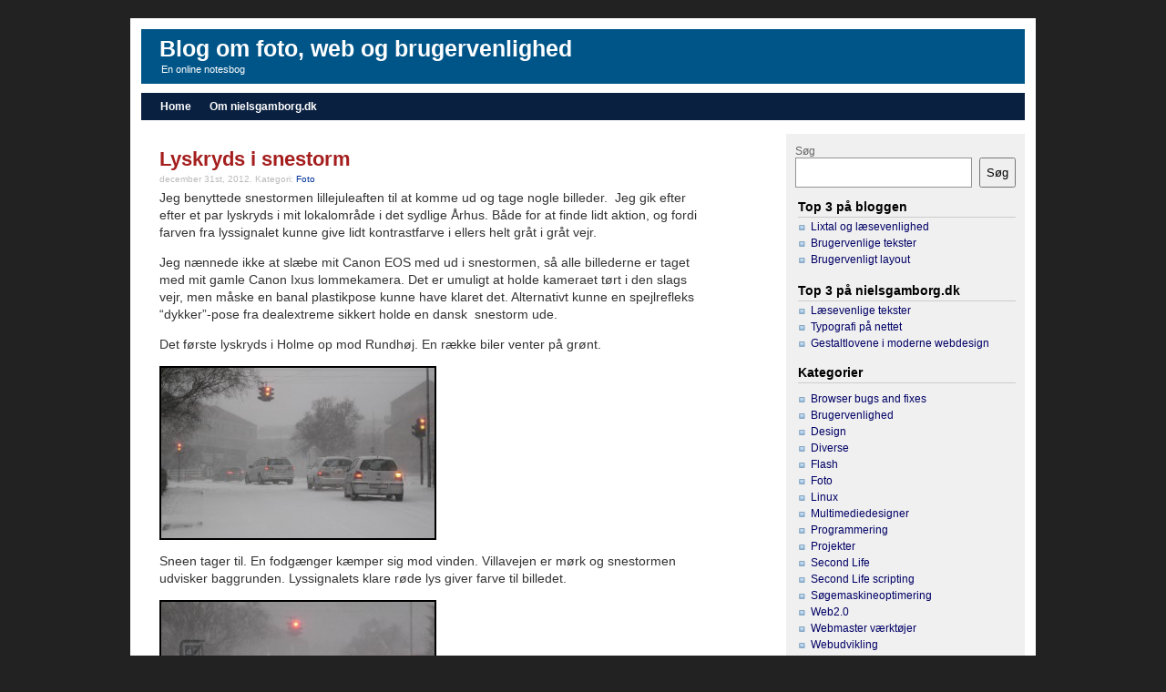

--- FILE ---
content_type: text/html; charset=UTF-8
request_url: https://nielsgamborg.dk/wordpress/foto/lyskryds-snestorm.htm
body_size: 6820
content:
<!DOCTYPE html
  PUBLIC "-//W3C//DTD XHTML 1.0 Transitional//EN" "http://www.w3.org/TR/xhtml1/DTD/xhtml1-transitional.dtd">
<html xmlns="http://www.w3.org/1999/xhtml">

<head profile="http://gmpg.org/xfn/11">

  <meta name="viewport" content="width=device-width">

  <meta http-equiv="Content-Type" content="text/html; charset=UTF-8" />

  <title>
    Lyskryds i snestorm &#8212;     Blog om foto, web og brugervenlighed  </title>
  <link rel="search" href="https://www.nielsgamborg.dk/includes/opensearchdescription.xml"
    type="application/opensearchdescription+xml" title="NielsGamborg.dk" />
  <link rel="stylesheet" href="https://nielsgamborg.dk/wordpress/wp-content/themes/blue-box-01/style.css" type="text/css" media="screen" />
  <link rel="alternate" type="application/rss+xml" title="Blog om foto, web og brugervenlighed RSS Feed"
    href="https://nielsgamborg.dk/wordpress/feed" />
  <link rel="pingback" href="https://nielsgamborg.dk/wordpress/xmlrpc.php" />
  <meta name='robots' content='max-image-preview:large' />
<link rel="alternate" type="application/rss+xml" title="Blog om foto, web og brugervenlighed &raquo; Lyskryds i snestorm-kommentar-feed" href="https://nielsgamborg.dk/wordpress/foto/lyskryds-snestorm.htm/feed" />
<script type="text/javascript">
window._wpemojiSettings = {"baseUrl":"https:\/\/s.w.org\/images\/core\/emoji\/14.0.0\/72x72\/","ext":".png","svgUrl":"https:\/\/s.w.org\/images\/core\/emoji\/14.0.0\/svg\/","svgExt":".svg","source":{"concatemoji":"https:\/\/nielsgamborg.dk\/wordpress\/wp-includes\/js\/wp-emoji-release.min.js?ver=6.1.9"}};
/*! This file is auto-generated */
!function(e,a,t){var n,r,o,i=a.createElement("canvas"),p=i.getContext&&i.getContext("2d");function s(e,t){var a=String.fromCharCode,e=(p.clearRect(0,0,i.width,i.height),p.fillText(a.apply(this,e),0,0),i.toDataURL());return p.clearRect(0,0,i.width,i.height),p.fillText(a.apply(this,t),0,0),e===i.toDataURL()}function c(e){var t=a.createElement("script");t.src=e,t.defer=t.type="text/javascript",a.getElementsByTagName("head")[0].appendChild(t)}for(o=Array("flag","emoji"),t.supports={everything:!0,everythingExceptFlag:!0},r=0;r<o.length;r++)t.supports[o[r]]=function(e){if(p&&p.fillText)switch(p.textBaseline="top",p.font="600 32px Arial",e){case"flag":return s([127987,65039,8205,9895,65039],[127987,65039,8203,9895,65039])?!1:!s([55356,56826,55356,56819],[55356,56826,8203,55356,56819])&&!s([55356,57332,56128,56423,56128,56418,56128,56421,56128,56430,56128,56423,56128,56447],[55356,57332,8203,56128,56423,8203,56128,56418,8203,56128,56421,8203,56128,56430,8203,56128,56423,8203,56128,56447]);case"emoji":return!s([129777,127995,8205,129778,127999],[129777,127995,8203,129778,127999])}return!1}(o[r]),t.supports.everything=t.supports.everything&&t.supports[o[r]],"flag"!==o[r]&&(t.supports.everythingExceptFlag=t.supports.everythingExceptFlag&&t.supports[o[r]]);t.supports.everythingExceptFlag=t.supports.everythingExceptFlag&&!t.supports.flag,t.DOMReady=!1,t.readyCallback=function(){t.DOMReady=!0},t.supports.everything||(n=function(){t.readyCallback()},a.addEventListener?(a.addEventListener("DOMContentLoaded",n,!1),e.addEventListener("load",n,!1)):(e.attachEvent("onload",n),a.attachEvent("onreadystatechange",function(){"complete"===a.readyState&&t.readyCallback()})),(e=t.source||{}).concatemoji?c(e.concatemoji):e.wpemoji&&e.twemoji&&(c(e.twemoji),c(e.wpemoji)))}(window,document,window._wpemojiSettings);
</script>
<style type="text/css">
img.wp-smiley,
img.emoji {
	display: inline !important;
	border: none !important;
	box-shadow: none !important;
	height: 1em !important;
	width: 1em !important;
	margin: 0 0.07em !important;
	vertical-align: -0.1em !important;
	background: none !important;
	padding: 0 !important;
}
</style>
	<link rel='stylesheet' id='wp-block-library-css' href='https://nielsgamborg.dk/wordpress/wp-includes/css/dist/block-library/style.min.css?ver=6.1.9' type='text/css' media='all' />
<link rel='stylesheet' id='classic-theme-styles-css' href='https://nielsgamborg.dk/wordpress/wp-includes/css/classic-themes.min.css?ver=1' type='text/css' media='all' />
<style id='global-styles-inline-css' type='text/css'>
body{--wp--preset--color--black: #000000;--wp--preset--color--cyan-bluish-gray: #abb8c3;--wp--preset--color--white: #ffffff;--wp--preset--color--pale-pink: #f78da7;--wp--preset--color--vivid-red: #cf2e2e;--wp--preset--color--luminous-vivid-orange: #ff6900;--wp--preset--color--luminous-vivid-amber: #fcb900;--wp--preset--color--light-green-cyan: #7bdcb5;--wp--preset--color--vivid-green-cyan: #00d084;--wp--preset--color--pale-cyan-blue: #8ed1fc;--wp--preset--color--vivid-cyan-blue: #0693e3;--wp--preset--color--vivid-purple: #9b51e0;--wp--preset--gradient--vivid-cyan-blue-to-vivid-purple: linear-gradient(135deg,rgba(6,147,227,1) 0%,rgb(155,81,224) 100%);--wp--preset--gradient--light-green-cyan-to-vivid-green-cyan: linear-gradient(135deg,rgb(122,220,180) 0%,rgb(0,208,130) 100%);--wp--preset--gradient--luminous-vivid-amber-to-luminous-vivid-orange: linear-gradient(135deg,rgba(252,185,0,1) 0%,rgba(255,105,0,1) 100%);--wp--preset--gradient--luminous-vivid-orange-to-vivid-red: linear-gradient(135deg,rgba(255,105,0,1) 0%,rgb(207,46,46) 100%);--wp--preset--gradient--very-light-gray-to-cyan-bluish-gray: linear-gradient(135deg,rgb(238,238,238) 0%,rgb(169,184,195) 100%);--wp--preset--gradient--cool-to-warm-spectrum: linear-gradient(135deg,rgb(74,234,220) 0%,rgb(151,120,209) 20%,rgb(207,42,186) 40%,rgb(238,44,130) 60%,rgb(251,105,98) 80%,rgb(254,248,76) 100%);--wp--preset--gradient--blush-light-purple: linear-gradient(135deg,rgb(255,206,236) 0%,rgb(152,150,240) 100%);--wp--preset--gradient--blush-bordeaux: linear-gradient(135deg,rgb(254,205,165) 0%,rgb(254,45,45) 50%,rgb(107,0,62) 100%);--wp--preset--gradient--luminous-dusk: linear-gradient(135deg,rgb(255,203,112) 0%,rgb(199,81,192) 50%,rgb(65,88,208) 100%);--wp--preset--gradient--pale-ocean: linear-gradient(135deg,rgb(255,245,203) 0%,rgb(182,227,212) 50%,rgb(51,167,181) 100%);--wp--preset--gradient--electric-grass: linear-gradient(135deg,rgb(202,248,128) 0%,rgb(113,206,126) 100%);--wp--preset--gradient--midnight: linear-gradient(135deg,rgb(2,3,129) 0%,rgb(40,116,252) 100%);--wp--preset--duotone--dark-grayscale: url('#wp-duotone-dark-grayscale');--wp--preset--duotone--grayscale: url('#wp-duotone-grayscale');--wp--preset--duotone--purple-yellow: url('#wp-duotone-purple-yellow');--wp--preset--duotone--blue-red: url('#wp-duotone-blue-red');--wp--preset--duotone--midnight: url('#wp-duotone-midnight');--wp--preset--duotone--magenta-yellow: url('#wp-duotone-magenta-yellow');--wp--preset--duotone--purple-green: url('#wp-duotone-purple-green');--wp--preset--duotone--blue-orange: url('#wp-duotone-blue-orange');--wp--preset--font-size--small: 13px;--wp--preset--font-size--medium: 20px;--wp--preset--font-size--large: 36px;--wp--preset--font-size--x-large: 42px;--wp--preset--spacing--20: 0.44rem;--wp--preset--spacing--30: 0.67rem;--wp--preset--spacing--40: 1rem;--wp--preset--spacing--50: 1.5rem;--wp--preset--spacing--60: 2.25rem;--wp--preset--spacing--70: 3.38rem;--wp--preset--spacing--80: 5.06rem;}:where(.is-layout-flex){gap: 0.5em;}body .is-layout-flow > .alignleft{float: left;margin-inline-start: 0;margin-inline-end: 2em;}body .is-layout-flow > .alignright{float: right;margin-inline-start: 2em;margin-inline-end: 0;}body .is-layout-flow > .aligncenter{margin-left: auto !important;margin-right: auto !important;}body .is-layout-constrained > .alignleft{float: left;margin-inline-start: 0;margin-inline-end: 2em;}body .is-layout-constrained > .alignright{float: right;margin-inline-start: 2em;margin-inline-end: 0;}body .is-layout-constrained > .aligncenter{margin-left: auto !important;margin-right: auto !important;}body .is-layout-constrained > :where(:not(.alignleft):not(.alignright):not(.alignfull)){max-width: var(--wp--style--global--content-size);margin-left: auto !important;margin-right: auto !important;}body .is-layout-constrained > .alignwide{max-width: var(--wp--style--global--wide-size);}body .is-layout-flex{display: flex;}body .is-layout-flex{flex-wrap: wrap;align-items: center;}body .is-layout-flex > *{margin: 0;}:where(.wp-block-columns.is-layout-flex){gap: 2em;}.has-black-color{color: var(--wp--preset--color--black) !important;}.has-cyan-bluish-gray-color{color: var(--wp--preset--color--cyan-bluish-gray) !important;}.has-white-color{color: var(--wp--preset--color--white) !important;}.has-pale-pink-color{color: var(--wp--preset--color--pale-pink) !important;}.has-vivid-red-color{color: var(--wp--preset--color--vivid-red) !important;}.has-luminous-vivid-orange-color{color: var(--wp--preset--color--luminous-vivid-orange) !important;}.has-luminous-vivid-amber-color{color: var(--wp--preset--color--luminous-vivid-amber) !important;}.has-light-green-cyan-color{color: var(--wp--preset--color--light-green-cyan) !important;}.has-vivid-green-cyan-color{color: var(--wp--preset--color--vivid-green-cyan) !important;}.has-pale-cyan-blue-color{color: var(--wp--preset--color--pale-cyan-blue) !important;}.has-vivid-cyan-blue-color{color: var(--wp--preset--color--vivid-cyan-blue) !important;}.has-vivid-purple-color{color: var(--wp--preset--color--vivid-purple) !important;}.has-black-background-color{background-color: var(--wp--preset--color--black) !important;}.has-cyan-bluish-gray-background-color{background-color: var(--wp--preset--color--cyan-bluish-gray) !important;}.has-white-background-color{background-color: var(--wp--preset--color--white) !important;}.has-pale-pink-background-color{background-color: var(--wp--preset--color--pale-pink) !important;}.has-vivid-red-background-color{background-color: var(--wp--preset--color--vivid-red) !important;}.has-luminous-vivid-orange-background-color{background-color: var(--wp--preset--color--luminous-vivid-orange) !important;}.has-luminous-vivid-amber-background-color{background-color: var(--wp--preset--color--luminous-vivid-amber) !important;}.has-light-green-cyan-background-color{background-color: var(--wp--preset--color--light-green-cyan) !important;}.has-vivid-green-cyan-background-color{background-color: var(--wp--preset--color--vivid-green-cyan) !important;}.has-pale-cyan-blue-background-color{background-color: var(--wp--preset--color--pale-cyan-blue) !important;}.has-vivid-cyan-blue-background-color{background-color: var(--wp--preset--color--vivid-cyan-blue) !important;}.has-vivid-purple-background-color{background-color: var(--wp--preset--color--vivid-purple) !important;}.has-black-border-color{border-color: var(--wp--preset--color--black) !important;}.has-cyan-bluish-gray-border-color{border-color: var(--wp--preset--color--cyan-bluish-gray) !important;}.has-white-border-color{border-color: var(--wp--preset--color--white) !important;}.has-pale-pink-border-color{border-color: var(--wp--preset--color--pale-pink) !important;}.has-vivid-red-border-color{border-color: var(--wp--preset--color--vivid-red) !important;}.has-luminous-vivid-orange-border-color{border-color: var(--wp--preset--color--luminous-vivid-orange) !important;}.has-luminous-vivid-amber-border-color{border-color: var(--wp--preset--color--luminous-vivid-amber) !important;}.has-light-green-cyan-border-color{border-color: var(--wp--preset--color--light-green-cyan) !important;}.has-vivid-green-cyan-border-color{border-color: var(--wp--preset--color--vivid-green-cyan) !important;}.has-pale-cyan-blue-border-color{border-color: var(--wp--preset--color--pale-cyan-blue) !important;}.has-vivid-cyan-blue-border-color{border-color: var(--wp--preset--color--vivid-cyan-blue) !important;}.has-vivid-purple-border-color{border-color: var(--wp--preset--color--vivid-purple) !important;}.has-vivid-cyan-blue-to-vivid-purple-gradient-background{background: var(--wp--preset--gradient--vivid-cyan-blue-to-vivid-purple) !important;}.has-light-green-cyan-to-vivid-green-cyan-gradient-background{background: var(--wp--preset--gradient--light-green-cyan-to-vivid-green-cyan) !important;}.has-luminous-vivid-amber-to-luminous-vivid-orange-gradient-background{background: var(--wp--preset--gradient--luminous-vivid-amber-to-luminous-vivid-orange) !important;}.has-luminous-vivid-orange-to-vivid-red-gradient-background{background: var(--wp--preset--gradient--luminous-vivid-orange-to-vivid-red) !important;}.has-very-light-gray-to-cyan-bluish-gray-gradient-background{background: var(--wp--preset--gradient--very-light-gray-to-cyan-bluish-gray) !important;}.has-cool-to-warm-spectrum-gradient-background{background: var(--wp--preset--gradient--cool-to-warm-spectrum) !important;}.has-blush-light-purple-gradient-background{background: var(--wp--preset--gradient--blush-light-purple) !important;}.has-blush-bordeaux-gradient-background{background: var(--wp--preset--gradient--blush-bordeaux) !important;}.has-luminous-dusk-gradient-background{background: var(--wp--preset--gradient--luminous-dusk) !important;}.has-pale-ocean-gradient-background{background: var(--wp--preset--gradient--pale-ocean) !important;}.has-electric-grass-gradient-background{background: var(--wp--preset--gradient--electric-grass) !important;}.has-midnight-gradient-background{background: var(--wp--preset--gradient--midnight) !important;}.has-small-font-size{font-size: var(--wp--preset--font-size--small) !important;}.has-medium-font-size{font-size: var(--wp--preset--font-size--medium) !important;}.has-large-font-size{font-size: var(--wp--preset--font-size--large) !important;}.has-x-large-font-size{font-size: var(--wp--preset--font-size--x-large) !important;}
.wp-block-navigation a:where(:not(.wp-element-button)){color: inherit;}
:where(.wp-block-columns.is-layout-flex){gap: 2em;}
.wp-block-pullquote{font-size: 1.5em;line-height: 1.6;}
</style>
<link rel="https://api.w.org/" href="https://nielsgamborg.dk/wordpress/wp-json/" /><link rel="alternate" type="application/json" href="https://nielsgamborg.dk/wordpress/wp-json/wp/v2/posts/1360" /><link rel="EditURI" type="application/rsd+xml" title="RSD" href="https://nielsgamborg.dk/wordpress/xmlrpc.php?rsd" />
<link rel="wlwmanifest" type="application/wlwmanifest+xml" href="https://nielsgamborg.dk/wordpress/wp-includes/wlwmanifest.xml" />
<meta name="generator" content="WordPress 6.1.9" />
<link rel="canonical" href="https://nielsgamborg.dk/wordpress/foto/lyskryds-snestorm.htm" />
<link rel='shortlink' href='https://nielsgamborg.dk/wordpress/?p=1360' />
<link rel="alternate" type="application/json+oembed" href="https://nielsgamborg.dk/wordpress/wp-json/oembed/1.0/embed?url=https%3A%2F%2Fnielsgamborg.dk%2Fwordpress%2Ffoto%2Flyskryds-snestorm.htm" />
<link rel="alternate" type="text/xml+oembed" href="https://nielsgamborg.dk/wordpress/wp-json/oembed/1.0/embed?url=https%3A%2F%2Fnielsgamborg.dk%2Fwordpress%2Ffoto%2Flyskryds-snestorm.htm&#038;format=xml" />

  <!-- Google Analytics -->

  <!-- Global site tag (gtag.js) - Google Analytics -->
  <script async src="https://www.googletagmanager.com/gtag/js?id=UA-1698006-1"></script>
  <script>
  window.dataLayer = window.dataLayer || [];

  function gtag() {
    dataLayer.push(arguments);
  }
  gtag('js', new Date());

  gtag('config', 'UA-1698006-1');
  </script>
  <!-- End Google Analytics -->

</head>

<body data-rsssl=1>
  <div id="box">
    <div id="top">
      <div id="header">
        <h1><a href="https://nielsgamborg.dk/wordpress/">Blog om foto, web og brugervenlighed</a></h1>
      </div>
      <div id="desc">
        En online notesbog      </div>
    </div>
    <div id="main">
      <div id="nav">
        <ul class="nav">
          <li class="first"><a href="https://nielsgamborg.dk/wordpress">Home</a></li>
          <li class="page_item page-item-110"><a href="https://nielsgamborg.dk/wordpress/blog_om_webudvikling">Om nielsgamborg.dk</a></li>
        </ul>
      </div>
    </div>
    <div id="splash"></div>
    <div id="mainbck">
	<div id="content">

	
			<div class="entry">
		<div class="post" id="post-1360">
			<h2><a href="https://nielsgamborg.dk/wordpress/foto/lyskryds-snestorm.htm" rel="bookmark" title="Permanent Link: Lyskryds i snestorm">Lyskryds i snestorm</a></h2>




<small>december 31st, 2012. <!-- by Niels --> Kategori: <a href="https://nielsgamborg.dk/wordpress/category/foto" rel="category tag">Foto</a>  </small>


				<p>Jeg benyttede snestormen lillejuleaften til at komme ud og tage nogle billeder.  Jeg gik efter efter et par lyskryds i mit lokalområde i det sydlige Århus. Både for at finde lidt aktion, og fordi farven fra lyssignalet kunne give lidt kontrastfarve i ellers helt gråt i gråt vejr.</p>
<p>Jeg nænnede ikke at slæbe mit Canon EOS med ud i snestormen, så alle billederne er taget med mit gamle Canon Ixus lommekamera. Det er umuligt at holde kameraet tørt i den slags vejr, men måske en banal plastikpose kunne have klaret det. Alternativt kunne en spejlrefleks &#8220;dykker&#8221;-pose fra dealextreme sikkert holde en dansk  snestorm ude.</p>
<p>Det første lyskryds i Holme op mod Rundhøj. En række biler venter på grønt.</p>
<p><a href="https://www.nielsgamborg.dk/wordpress/wp-content//lyskryds-snestorm.jpg"><img decoding="async" class="alignnone size-medium wp-image-1364" alt="Lyskryds snestorm" src="https://www.nielsgamborg.dk/wordpress/wp-content//lyskryds-snestorm-300x187.jpg" width="300" height="187" /></a></p>
<p>Sneen tager til. En fodgænger kæmper sig mod vinden. Villavejen er mørk og snestormen udvisker baggrunden. Lyssignalets klare røde lys giver farve til billedet.</p>
<p><a href="https://www.nielsgamborg.dk/wordpress/wp-content//snestorm-fodgaenger.jpg"><img decoding="async" loading="lazy" class="alignnone size-medium wp-image-1367" alt="Fodgænger i snestorm" src="https://www.nielsgamborg.dk/wordpress/wp-content//snestorm-fodgaenger-300x236.jpg" width="300" height="236" /></a></p>
<p>Længere sydpå i Højbjerg ved lyskrydset Holmevej og Rosenvangsallé.  Retningen giver sig selv, da jeg er nødt til at stå med stormen i ryggen for at linsen ikke skal sne til. Et par biler sniger sig over krydset for gult.</p>
<p><a href="https://www.nielsgamborg.dk/wordpress/wp-content//lyskryds-trafik-snestorm.jpg"><img decoding="async" loading="lazy" class="alignnone size-medium wp-image-1365" alt="lyskryds trafik snestorm" src="https://www.nielsgamborg.dk/wordpress/wp-content//lyskryds-trafik-snestorm-300x188.jpg" width="300" height="188" /></a></p>
<p>På alle billeder billeder har jeg justeret levels en anelse. Sneen er lysnet og skyggerne mørknet en smule. På de 3 øverste har jeg desuden desaturated for at understrege det grå lys i snestormen. Lyssignalernes klarer farver sikrer at der stadig er masser af farvekontrast tilbage i billedet.</p>
<p>På det nederste foto er jeg gået den modsatte vej, og har skruet en smule op for farvemætningen. Det giver fuld komplementær kontrast mellem lyskurvens grønne lys og den røde bil.</p>
<p><a href="https://www.nielsgamborg.dk/wordpress/wp-content//lyskryds-biler-sne.jpg"><img decoding="async" loading="lazy" class="alignnone size-medium wp-image-1366" alt="Lyskryds med sne og biler" src="https://www.nielsgamborg.dk/wordpress/wp-content//lyskryds-biler-sne-262x300.jpg" width="262" height="300" /></a></p>
<p>En times gåtur i snestormen gav mange spændende fotomuligheder, så det er bare om at komme ud.</p>

				
			</div>
		</div>
			<div class="entry">
	
<!-- You can start editing here. -->

<div class="bobcomments">



	
	
	<form action="https://nielsgamborg.dk/wordpress/wp-comments-post.php" method="post" id="commentform">

	<h2 id="respond">Skriv en kommentar</h2>

		
	
		<p><label for="author">Name (required)</label>
		<input type="text" name="author" id="author" value="" size="22" tabindex="1" /></p>
				
		<p><label for="email">E-mail (vil ikke blive offentliggjort) (required)</label>
		<input type="text" name="email" id="email" value="" tabindex="2" size="22" /></p>		
		
		<p><label for="url">Website</label>
		<input type="text" name="url" id="url" value="" size="22" tabindex="3" /></p>
	
	
		<p><textarea name="comment" id="comment" cols="5" rows="10" tabindex="4"></textarea></p>

		<p><input name="submit" type="submit" id="submit" tabindex="5" value="Submit" />
		<input type="hidden" name="comment_post_ID" value="1360" /></p>
	
	<p style="display: none;"><input type="hidden" id="akismet_comment_nonce" name="akismet_comment_nonce" value="ce3711fb95" /></p><p style="display: none !important;"><label>&#916;<textarea name="ak_hp_textarea" cols="45" rows="8" maxlength="100"></textarea></label><input type="hidden" id="ak_js_1" name="ak_js" value="171"/><script>document.getElementById( "ak_js_1" ).setAttribute( "value", ( new Date() ).getTime() );</script></p>
	</form>


</div></div>
	
	</div>
<div id="sidebar">
<div class="rsidebar">
		<ul>
			<li id="block-2" class="widget widget_block widget_search"><form role="search" method="get" action="https://nielsgamborg.dk/wordpress/" class="wp-block-search__button-outside wp-block-search__text-button wp-block-search"><label for="wp-block-search__input-1" class="wp-block-search__label" >Søg</label><div class="wp-block-search__inside-wrapper " ><input type="search" id="wp-block-search__input-1" class="wp-block-search__input wp-block-search__input" name="s" value="" placeholder=""  required /><button type="submit" class="wp-block-search__button wp-element-button"  >Søg</button></div></form></li>
<li id="block-5" class="widget widget_block">
<div class="is-layout-flow wp-block-group"><div class="wp-block-group__inner-container">
<h2>Top 3 på bloggen</h2>
<ul>
<li><a href="https://www.nielsgamborg.dk/wordpress/brugervenlighed/lix_lixtal_laesbarhed.htm">Lixtal og læsevenlighed</a></li>
<li><a href="https://www.nielsgamborg.dk/wordpress/brugervenlighed/brugervenlig_tekst.htm">Brugervenlige tekster</a></li>
<li><a href="https://www.nielsgamborg.dk/wordpress/brugervenlighed/brugervenligt_layout.htm">Brugervenligt layout</a></li>
</ul>

</div></div>
</li>
<li id="block-7" class="widget widget_block widget_text">
<p></p>
</li>
<li id="block-8" class="widget widget_block"><h2>Top 3 på nielsgamborg.dk</h2>
<ul>
<li><a href="https://www.nielsgamborg.dk/index.php?p=brugervenlige_tekster">Læsevenlige tekster</a></li>
<li><a href="https://www.nielsgamborg.dk/index.php?p=typografi">Typografi på nettet</a></li>
<li><a href="https://www.nielsgamborg.dk/index.php?p=gestaltlovene">Gestaltlovene i moderne webdesign</a></li>
</ul></li>
<li id="block-11" class="widget widget_block">
<h2 id="kategorier">Kategorier</h2>
</li>
<li id="block-12" class="widget widget_block">
<div class="is-layout-flow wp-block-group"><div class="wp-block-group__inner-container"><ul class="wp-block-categories-list wp-block-categories">	<li class="cat-item cat-item-2"><a href="https://nielsgamborg.dk/wordpress/category/browser_bugs">Browser bugs and fixes</a>
</li>
	<li class="cat-item cat-item-3"><a href="https://nielsgamborg.dk/wordpress/category/brugervenlighed">Brugervenlighed</a>
</li>
	<li class="cat-item cat-item-4"><a href="https://nielsgamborg.dk/wordpress/category/design">Design</a>
</li>
	<li class="cat-item cat-item-5"><a href="https://nielsgamborg.dk/wordpress/category/diverse">Diverse</a>
</li>
	<li class="cat-item cat-item-6"><a href="https://nielsgamborg.dk/wordpress/category/flash">Flash</a>
</li>
	<li class="cat-item cat-item-7"><a href="https://nielsgamborg.dk/wordpress/category/foto">Foto</a>
</li>
	<li class="cat-item cat-item-9"><a href="https://nielsgamborg.dk/wordpress/category/linux">Linux</a>
</li>
	<li class="cat-item cat-item-10"><a href="https://nielsgamborg.dk/wordpress/category/multimediedesigner">Multimediedesigner</a>
</li>
	<li class="cat-item cat-item-11"><a href="https://nielsgamborg.dk/wordpress/category/programmering">Programmering</a>
</li>
	<li class="cat-item cat-item-12"><a href="https://nielsgamborg.dk/wordpress/category/projekter">Projekter</a>
</li>
	<li class="cat-item cat-item-13"><a href="https://nielsgamborg.dk/wordpress/category/second-life">Second Life</a>
</li>
	<li class="cat-item cat-item-14"><a href="https://nielsgamborg.dk/wordpress/category/second-life/second-life-scripting">Second Life scripting</a>
</li>
	<li class="cat-item cat-item-15"><a href="https://nielsgamborg.dk/wordpress/category/soegemaskine-optimering-seo">Søgemaskineoptimering</a>
</li>
	<li class="cat-item cat-item-16"><a href="https://nielsgamborg.dk/wordpress/category/web20">Web2.0</a>
</li>
	<li class="cat-item cat-item-18"><a href="https://nielsgamborg.dk/wordpress/category/webmaster">Webmaster værktøjer</a>
</li>
	<li class="cat-item cat-item-19"><a href="https://nielsgamborg.dk/wordpress/category/webudvikling">Webudvikling</a>
</li>
	<li class="cat-item cat-item-20"><a href="https://nielsgamborg.dk/wordpress/category/wordpress">Wordpress</a>
</li>
</ul></div></div>
</li>
<li id="block-13" class="widget widget_block">
<h2 id="arkiv">Arkiv</h2>
</li>
<li id="block-10" class="widget widget_block widget_archive"><ul class=" wp-block-archives-list wp-block-archives">	<li><a href='https://nielsgamborg.dk/wordpress/2019/03'>marts 2019</a></li>
	<li><a href='https://nielsgamborg.dk/wordpress/2019/01'>januar 2019</a></li>
	<li><a href='https://nielsgamborg.dk/wordpress/2018/08'>august 2018</a></li>
	<li><a href='https://nielsgamborg.dk/wordpress/2014/06'>juni 2014</a></li>
	<li><a href='https://nielsgamborg.dk/wordpress/2014/05'>maj 2014</a></li>
	<li><a href='https://nielsgamborg.dk/wordpress/2014/04'>april 2014</a></li>
	<li><a href='https://nielsgamborg.dk/wordpress/2014/03'>marts 2014</a></li>
	<li><a href='https://nielsgamborg.dk/wordpress/2014/02'>februar 2014</a></li>
	<li><a href='https://nielsgamborg.dk/wordpress/2013/09'>september 2013</a></li>
	<li><a href='https://nielsgamborg.dk/wordpress/2013/06'>juni 2013</a></li>
	<li><a href='https://nielsgamborg.dk/wordpress/2013/05'>maj 2013</a></li>
	<li><a href='https://nielsgamborg.dk/wordpress/2013/04'>april 2013</a></li>
	<li><a href='https://nielsgamborg.dk/wordpress/2013/03'>marts 2013</a></li>
	<li><a href='https://nielsgamborg.dk/wordpress/2013/02'>februar 2013</a></li>
	<li><a href='https://nielsgamborg.dk/wordpress/2013/01'>januar 2013</a></li>
	<li><a href='https://nielsgamborg.dk/wordpress/2012/12'>december 2012</a></li>
	<li><a href='https://nielsgamborg.dk/wordpress/2012/11'>november 2012</a></li>
	<li><a href='https://nielsgamborg.dk/wordpress/2012/10'>oktober 2012</a></li>
	<li><a href='https://nielsgamborg.dk/wordpress/2012/09'>september 2012</a></li>
	<li><a href='https://nielsgamborg.dk/wordpress/2012/08'>august 2012</a></li>
	<li><a href='https://nielsgamborg.dk/wordpress/2012/07'>juli 2012</a></li>
	<li><a href='https://nielsgamborg.dk/wordpress/2012/06'>juni 2012</a></li>
	<li><a href='https://nielsgamborg.dk/wordpress/2012/05'>maj 2012</a></li>
	<li><a href='https://nielsgamborg.dk/wordpress/2012/04'>april 2012</a></li>
	<li><a href='https://nielsgamborg.dk/wordpress/2012/03'>marts 2012</a></li>
	<li><a href='https://nielsgamborg.dk/wordpress/2012/02'>februar 2012</a></li>
	<li><a href='https://nielsgamborg.dk/wordpress/2011/07'>juli 2011</a></li>
	<li><a href='https://nielsgamborg.dk/wordpress/2011/06'>juni 2011</a></li>
	<li><a href='https://nielsgamborg.dk/wordpress/2011/04'>april 2011</a></li>
	<li><a href='https://nielsgamborg.dk/wordpress/2011/02'>februar 2011</a></li>
	<li><a href='https://nielsgamborg.dk/wordpress/2011/01'>januar 2011</a></li>
	<li><a href='https://nielsgamborg.dk/wordpress/2010/11'>november 2010</a></li>
	<li><a href='https://nielsgamborg.dk/wordpress/2010/10'>oktober 2010</a></li>
	<li><a href='https://nielsgamborg.dk/wordpress/2010/08'>august 2010</a></li>
	<li><a href='https://nielsgamborg.dk/wordpress/2010/06'>juni 2010</a></li>
	<li><a href='https://nielsgamborg.dk/wordpress/2010/04'>april 2010</a></li>
	<li><a href='https://nielsgamborg.dk/wordpress/2009/12'>december 2009</a></li>
	<li><a href='https://nielsgamborg.dk/wordpress/2009/08'>august 2009</a></li>
	<li><a href='https://nielsgamborg.dk/wordpress/2009/07'>juli 2009</a></li>
	<li><a href='https://nielsgamborg.dk/wordpress/2009/06'>juni 2009</a></li>
	<li><a href='https://nielsgamborg.dk/wordpress/2009/05'>maj 2009</a></li>
	<li><a href='https://nielsgamborg.dk/wordpress/2009/04'>april 2009</a></li>
	<li><a href='https://nielsgamborg.dk/wordpress/2009/03'>marts 2009</a></li>
	<li><a href='https://nielsgamborg.dk/wordpress/2009/02'>februar 2009</a></li>
	<li><a href='https://nielsgamborg.dk/wordpress/2009/01'>januar 2009</a></li>
	<li><a href='https://nielsgamborg.dk/wordpress/2008/12'>december 2008</a></li>
	<li><a href='https://nielsgamborg.dk/wordpress/2008/11'>november 2008</a></li>
	<li><a href='https://nielsgamborg.dk/wordpress/2008/10'>oktober 2008</a></li>
	<li><a href='https://nielsgamborg.dk/wordpress/2008/09'>september 2008</a></li>
	<li><a href='https://nielsgamborg.dk/wordpress/2008/08'>august 2008</a></li>
	<li><a href='https://nielsgamborg.dk/wordpress/2008/07'>juli 2008</a></li>
	<li><a href='https://nielsgamborg.dk/wordpress/2008/06'>juni 2008</a></li>
	<li><a href='https://nielsgamborg.dk/wordpress/2008/05'>maj 2008</a></li>
	<li><a href='https://nielsgamborg.dk/wordpress/2008/04'>april 2008</a></li>
	<li><a href='https://nielsgamborg.dk/wordpress/2008/03'>marts 2008</a></li>
	<li><a href='https://nielsgamborg.dk/wordpress/2008/02'>februar 2008</a></li>
	<li><a href='https://nielsgamborg.dk/wordpress/2008/01'>januar 2008</a></li>
	<li><a href='https://nielsgamborg.dk/wordpress/2007/12'>december 2007</a></li>
	<li><a href='https://nielsgamborg.dk/wordpress/2007/11'>november 2007</a></li>
	<li><a href='https://nielsgamborg.dk/wordpress/2007/10'>oktober 2007</a></li>
	<li><a href='https://nielsgamborg.dk/wordpress/2007/09'>september 2007</a></li>
	<li><a href='https://nielsgamborg.dk/wordpress/2007/08'>august 2007</a></li>
	<li><a href='https://nielsgamborg.dk/wordpress/2007/07'>juli 2007</a></li>
	<li><a href='https://nielsgamborg.dk/wordpress/2007/06'>juni 2007</a></li>
	<li><a href='https://nielsgamborg.dk/wordpress/2007/05'>maj 2007</a></li>
	<li><a href='https://nielsgamborg.dk/wordpress/2007/04'>april 2007</a></li>
	<li><a href='https://nielsgamborg.dk/wordpress/2007/03'>marts 2007</a></li>
	<li><a href='https://nielsgamborg.dk/wordpress/2007/02'>februar 2007</a></li>
	<li><a href='https://nielsgamborg.dk/wordpress/2007/01'>januar 2007</a></li>
</ul></li>
		</ul>
</div>
		
</div>



<div class="space"></div>
<div id="footer"><a href="https://nielsgamborg.dk/wordpress/">Blog om foto, web og brugervenlighed</a> bruger <a href="http://wordpress.org/">WordPress</a> | Design af <a href="http://www.nielsgamborg.dk">Niels Gamborg</a> | <a href="#top">Til toppen</a> <!-- | 44 queries. 0,050 seconds.--> <script defer type='text/javascript' src='https://nielsgamborg.dk/wordpress/wp-content/plugins/akismet/_inc/akismet-frontend.js?ver=1666634239' id='akismet-frontend-js'></script>
</div>
</div>
</div>
</body>
</html>


--- FILE ---
content_type: text/css
request_url: https://nielsgamborg.dk/wordpress/wp-content/themes/blue-box-01/style.css
body_size: 1302
content:
/*  
Theme Name: Niels Gamborgs blog design
Editor: Niels Gamborg
Description: Personligt tilpasset wordpress design til Niels Gamborgs blog om webudvikling.

This theme is based on Bob of <a href="http://www.blogohblog.com/">Blog Oh Blog</a> design based on the <a href="http://binarybonsai.com/kubrick/">Kubrick</a> design.

The theme is personalized by Niels Gamborg, http://www.nielsgamborg.dk
*/

body{font-family:Verdana, Arial, Helvetica, sans-serif;font-size:12px;background:#222222;/* url(images/backstribe.png) repeat;*/}
#box{max-width:970px;background:#fff;margin:20px auto;padding:12px;}
#top{width:100%;background:#005588; margin:0;overflow:hidden;padding:0 0 10px;}
#splash{width:100%;background:url(images/splash.gif) no-repeat;height:0px;margin:0;padding:0;}
#header{float:left;width:96%;margin:0 0 0 20px;padding:0;}
#header h1{margin:7px 0 0 0px;padding:0; font-size: 25px;}
#header h1 a{display:block;color: white;text-decoration:none;}
#desc{color:#fff;float:left;font-size:11px;margin:2px 0 0 22px; padding:0 10px 0 0;}
#main{background:#092040;height:30px;margin:10px auto;}
#mainbck{background-color:#fff;width:100%;margin:15px 0 0 0;padding:0;}
#nav{height:30px;line-height:30px;float:left;padding:0;margin-left:11px}
ul.nav{height:30px;line-height:30px;float:left;list-style:none;font-size:12px;font-weight:700;margin:0;padding:0;}
ul.nav li{float:left !important;list-style-type:none;margin:0;padding:0;}
ul.nav li a,ul.nav li a:link,ul.nav li a:visited{border-bottom:0;border-left:0;background:#092040;color:#ffffff;float:left;display:block;text-decoration:none;padding:0 10px;}
ul.nav li a:hover,ul.nav li a:active{background:#fff;color:#555;text-decoration:none;}
ul.nav li.home a{border-left:2px solid #fff;text-decoration:none;}
ul.nav li.current_page_item a{text-decoration:none;color:#555;background:#fff;}
ul.nav li ul{float:left;margin:0;padding:0;}
#content{width:68%;background:#fff;float:left;margin:5px auto;padding:0 15px 0 0;}
.entry{width:100%;float:left;color:#333333;border-bottom:#cccccc 1px solid;margin:5px 15px 15px 15px;padding:5px 5px 12px 5px;}
.entry h2,h3,h4{font-family:Verdana, Arial, Helvetica, sans-serif;font-weight:700;margin:0 auto;padding:0;color:#a51e1e;}
.entry h1{font-size:27px;}
.entry h2{font-size:22px;}
.entry h2 a{color:#a51e1e;}
.entry h3{font-size:18px; margin: 17px 0 5px 0}
.entry h4{font-size:14px; margin: 13px 0 3px 0;color:#333333;}
.entry li{font-size:14px;line-height:19px;margin-right:60px}
.entry p{margin-top:2px;margin-right:60px;font-size:14px;line-height:19px;}
#sidebar{width:27%;float:right;margin:0px 0px 5px 5px;padding: 12px 0 0 0;background-color: #F0F0F0}
.rsidebar{color:#666;margin:0 auto;padding:0 10px;}
.rsidebar h2{font-size:14px;border-bottom:solid 1px #ccc;margin:0 0 3px 3px;padding:3px 0;color: #000000;}
.rsidebar ul{list-style-type:none;margin:0;padding:0;}
.rsidebar ul li{list-style-type:none;margin:0 0 10px;padding:0;}
.rsidebar ul li ul{list-style-type:square;margin:0;padding:0 3px;}
.rsidebar ul li ul li{list-style-type:none;background:transparent url(images/b.gif) no-repeat 0 4px;border:0;margin:0;padding:0 0 4px 14px;}
#footer{background-color:#2e4e7f;height:30px;line-height:30px;clear:both;color:#fff;margin:0;padding:0 0 0 10px;}
a:link,a:active{text-decoration:none;color:#003399;border:none;}
.navigation{width:100%;float:left;color:#666;}
a:visited{text-decoration:none;color:#036;border:none;}
a:hover{text-decoration:underline;color:#dc4300;border:none;}
.rsidebar a:link{color:#000066}
.rsidebar a:hover{color:#dc4300}
.alignright{float:right;margin:19px 0 7px 7px;}
.alignleft{float:left;margin:19px 7px 7px 0;}
.space{background:#fff;height:5px;clear:both;margin:0 auto;padding:0;}
#searchform{height:26px;line-height:26px;float:left;margin:0;padding:0 0 10px;}
input#s{color:#5188d2;width:140px;border:1px solid #cbcbcb;background:#fcfcfc;}
input#searchsubmit{background:#006ba6;color:#fff;font-size:13px;border:1px #2f5c89 solid;}
.bobcomments{border-top:5px solid #006394;background:#fbfbf9;border-bottom:1px solid #006394;margin-bottom:20px;}
#commentform{border-top:1px dotted #cedeef;border-bottom:1px dotted #cedeef;margin:0;padding:15px 15px 1px;}
#commentform label{display:block;margin:0;}
#commentform input{width:170px;margin:0 5px 10px 0;padding:1px;}
#commentform textarea{width:100%;margin:0 0 10px;padding:0;}
#commentform #submit{margin:0 0 20px;}
#commentform p{margin:5px 0;}
ol.commentlist{margin:0 0 1px;padding:0;}
ol.commentlist li{border-top:1px solid #cedeef;display:block;list-style:none;margin:0;padding:15px 15px 1px;}
ol.commentlist li.commenthead{display:block;list-style:none;margin:0;padding:5px 15px;}
ol.commentlist li.commenthead h3{margin:0;}
ol.bob{border-top:1px solid #cedeef;list-style:none;margin:0 0 1px;padding:15px;}
ol.bob li{display:block;list-style:none;background:transparent url(images/hb.gif) 0 2px no-repeat;padding-left:15px;margin:0 0 5px;}
#footer a:link,#footer a:active{text-decoration:none;color:#fff;border:none;}
#footer a:visited{text-decoration:none;color:#fff;border:none;}
#footer a:hover{text-decoration:underline;color:#fff;border:none;}
small{color:#bbbbbb;line-height:18px;}
p a:link, p a:visited, p a{text-decoration:underline !Important;}
.entry li a:link, .entry li a:visited, .entry li a{text-decoration:underline !Important;}
blockquote{background-color: #F0F0F0; padding:5px 5px 5px 10px; margin: 5px 10px 7px 0;}
.entry blockquote p{padding-bottom: 0px; font-size:12px;margin-right:0px}
#rss_gif{border: none; margin: -1px 2px 0 0px;float:left;}
.mere{line-height:25px;}
img{border: 0;}
.entry a img{
border: 2px solid black;
}
dl{margin-right:50px;font-size:14px;}
@media screen and (max-width: 730px) {
body{margin:0;}
#content {width:96%;}
.entry{margin-left:0px;}
.entry p{margin-right:5px;}
#sidebar{ float:left;width:100%;}
}